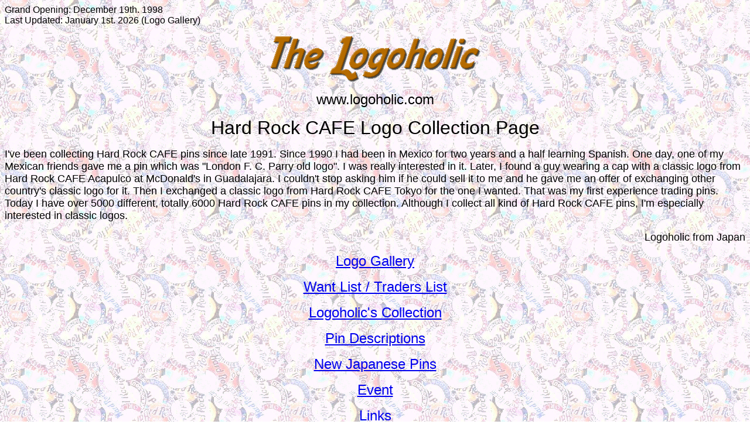

--- FILE ---
content_type: text/html
request_url: http://logoholic.com/
body_size: 2885
content:
<html>

<head>
<meta http-equiv="Content-Type"
content="text/html; charset=x-sjis">
<meta name="keywords"
content="ハードロックカフェ, ピンズ, ピンバッジ, コレクション">
<meta name="GENERATOR" content="Microsoft FrontPage 12.0">
<title>The Logoholic</title>
</head>

<body background="gif/back1.gif" bgcolor="#FFFFFF">

<p><font face="Arial">Grand Opening: December 19th. 1998<br>
Last Updated: January 1st. 2026 (Logo Gallery)</font></p>

<p align="center"><img border="0" src="gif/title1.gif" width="360" height="80"></p>

<p align="center"><font size="5" face="Arial">www.logoholic.com</font></p>

<p align="center"><font size="6" face="Arial">Hard Rock CAFE Logo
Collection Page</font></p>

<p align="left"><font size="4" face="Arial">I've been collecting Hard Rock CAFE 
pins since late 1991. Since 1990 I had been in Mexico for two years and a half 
learning Spanish. One day, one of my Mexican friends gave me a pin which was 
&quot;London F. C. Parry old logo&quot;. I was really interested in it. Later, I found a 
guy wearing a cap with a classic logo from Hard Rock CAFE Acapulco at McDonald's 
in Guadalajara. I couldn't stop asking him if he could sell it to me and he gave 
me an offer of exchanging other country's classic logo for it. Then I exchanged 
a classic logo from Hard Rock CAFE Tokyo for the one I wanted. That was my first 
experience trading pins. Today I have over 5000 different, totally 6000 Hard 
Rock CAFE pins in my collection. Although I collect all kind of Hard Rock CAFE 
pins, I'm especially interested in classic logos.</font></p>

<p align="right"><font size="4" face="Arial">Logoholic from Japan</font></p>

<p align="center"><a href="logo/logo.htm"><font size="5"
face="Arial">Logo Gallery</font></a></p>

<p align="center"><font face="Arial" size="5"><a href="wanted/wanted.htm">Want List / Traders List</a></font></p>

<p align="center"><a href="colle/colle.htm"><font size="5"
face="Arial">Logoholic's Collection</font></a></p>

<p align="center"><a href="descr/descr.htm"><font size="5"
face="Arial">Pin Descriptions</font></a></p>

<p align="center"><font size="5"
face="Arial"><a href="new/new08.htm">New Japanese Pins</a></font></p>

<p align="center"><a href="event/event.htm"><font size="5"
face="Arial">Event</font></a></p>

<p align="center"><a href="links/links.htm"><font size="5"
face="Arial">Links</font></a></p>

<p align="center"><a href="japanese/japanese.htm"><font size="5"
face="Arial">Japanese Only</font></a></p>

<hr>

<p align="center"><font size="4" face="Arial">If you have any
advises on my page, please E-Mail me!</font></p>

<p align="center"><font size="2" face="Arial">The Hard Rock CAFE
Logo and Name are copyrights of the HRC Inc.</font></p>

<p align="left"><font size="3" face="Arial">Since December 1st.
1998</font></p>
</body>
</html>